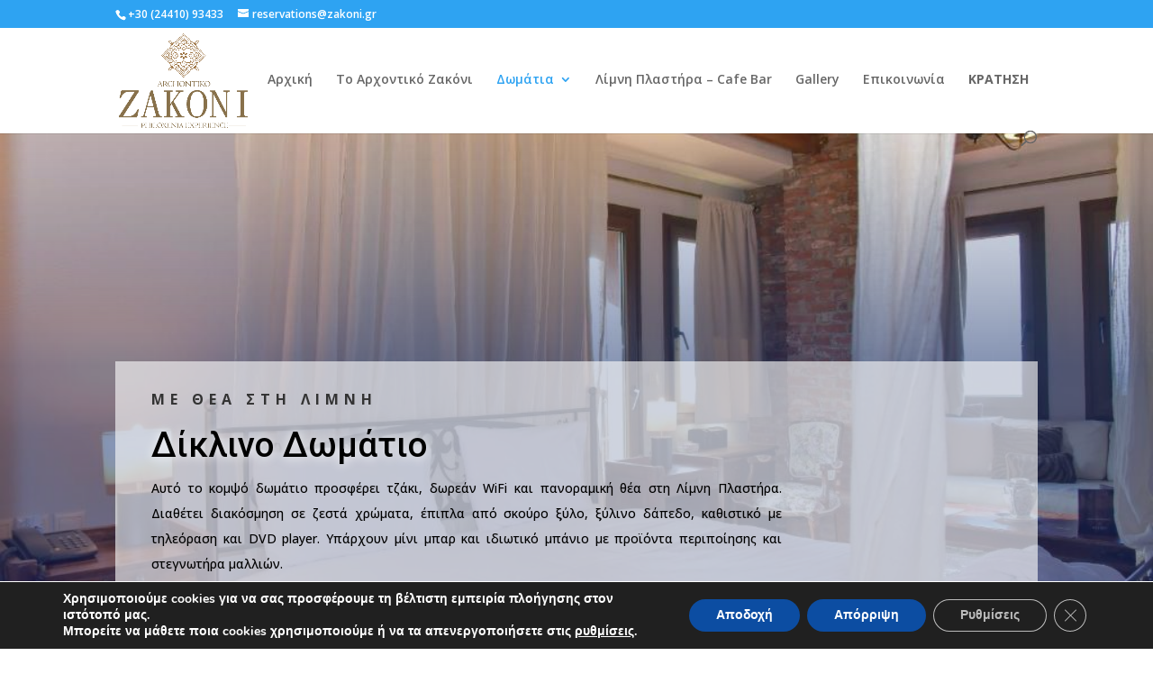

--- FILE ---
content_type: text/css
request_url: https://zakoni.gr/wp-content/et-cache/437/et-core-unified-deferred-437.min.css?ver=1734690752
body_size: 297
content:
.et_pb_section_3.et_pb_section{padding-bottom:0px;margin-bottom:-17px}.et_pb_row_4,body #page-container .et-db #et-boc .et-l .et_pb_row_4.et_pb_row,body.et_pb_pagebuilder_layout.single #page-container #et-boc .et-l .et_pb_row_4.et_pb_row,body.et_pb_pagebuilder_layout.single.et_full_width_page #page-container #et-boc .et-l .et_pb_row_4.et_pb_row{width:100%;max-width:1088px}.et_pb_text_7 h1{font-family:'Roboto',Helvetica,Arial,Lucida,sans-serif}.et_pb_gallery_0.et_pb_gallery .et_pb_gallery_title{font-family:'Arial',Helvetica,Arial,Lucida,sans-serif;font-size:12px}.et_pb_gallery_0.et_pb_gallery{padding-bottom:4px}.et_pb_fullwidth_image_0{padding-bottom:0px!important;margin-top:0px!important}